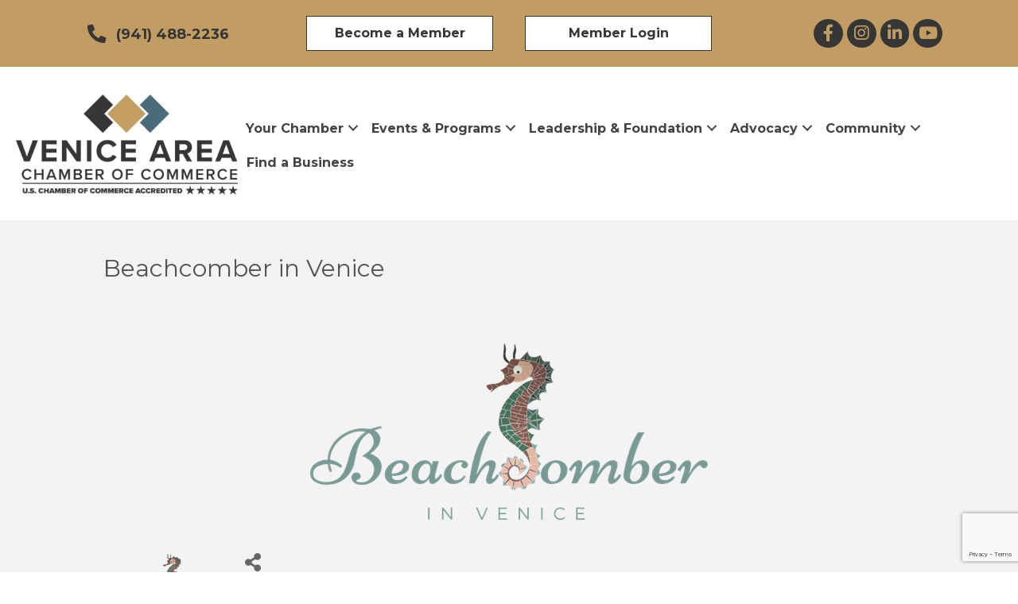

--- FILE ---
content_type: text/html; charset=utf-8
request_url: https://www.google.com/recaptcha/enterprise/anchor?ar=1&k=6LfI_T8rAAAAAMkWHrLP_GfSf3tLy9tKa839wcWa&co=aHR0cHM6Ly9idXNpbmVzcy52ZW5pY2VjaGFtYmVyLmNvbTo0NDM.&hl=en&v=9TiwnJFHeuIw_s0wSd3fiKfN&size=invisible&anchor-ms=20000&execute-ms=30000&cb=ubb00pizmuqm
body_size: 48363
content:
<!DOCTYPE HTML><html dir="ltr" lang="en"><head><meta http-equiv="Content-Type" content="text/html; charset=UTF-8">
<meta http-equiv="X-UA-Compatible" content="IE=edge">
<title>reCAPTCHA</title>
<style type="text/css">
/* cyrillic-ext */
@font-face {
  font-family: 'Roboto';
  font-style: normal;
  font-weight: 400;
  font-stretch: 100%;
  src: url(//fonts.gstatic.com/s/roboto/v48/KFO7CnqEu92Fr1ME7kSn66aGLdTylUAMa3GUBHMdazTgWw.woff2) format('woff2');
  unicode-range: U+0460-052F, U+1C80-1C8A, U+20B4, U+2DE0-2DFF, U+A640-A69F, U+FE2E-FE2F;
}
/* cyrillic */
@font-face {
  font-family: 'Roboto';
  font-style: normal;
  font-weight: 400;
  font-stretch: 100%;
  src: url(//fonts.gstatic.com/s/roboto/v48/KFO7CnqEu92Fr1ME7kSn66aGLdTylUAMa3iUBHMdazTgWw.woff2) format('woff2');
  unicode-range: U+0301, U+0400-045F, U+0490-0491, U+04B0-04B1, U+2116;
}
/* greek-ext */
@font-face {
  font-family: 'Roboto';
  font-style: normal;
  font-weight: 400;
  font-stretch: 100%;
  src: url(//fonts.gstatic.com/s/roboto/v48/KFO7CnqEu92Fr1ME7kSn66aGLdTylUAMa3CUBHMdazTgWw.woff2) format('woff2');
  unicode-range: U+1F00-1FFF;
}
/* greek */
@font-face {
  font-family: 'Roboto';
  font-style: normal;
  font-weight: 400;
  font-stretch: 100%;
  src: url(//fonts.gstatic.com/s/roboto/v48/KFO7CnqEu92Fr1ME7kSn66aGLdTylUAMa3-UBHMdazTgWw.woff2) format('woff2');
  unicode-range: U+0370-0377, U+037A-037F, U+0384-038A, U+038C, U+038E-03A1, U+03A3-03FF;
}
/* math */
@font-face {
  font-family: 'Roboto';
  font-style: normal;
  font-weight: 400;
  font-stretch: 100%;
  src: url(//fonts.gstatic.com/s/roboto/v48/KFO7CnqEu92Fr1ME7kSn66aGLdTylUAMawCUBHMdazTgWw.woff2) format('woff2');
  unicode-range: U+0302-0303, U+0305, U+0307-0308, U+0310, U+0312, U+0315, U+031A, U+0326-0327, U+032C, U+032F-0330, U+0332-0333, U+0338, U+033A, U+0346, U+034D, U+0391-03A1, U+03A3-03A9, U+03B1-03C9, U+03D1, U+03D5-03D6, U+03F0-03F1, U+03F4-03F5, U+2016-2017, U+2034-2038, U+203C, U+2040, U+2043, U+2047, U+2050, U+2057, U+205F, U+2070-2071, U+2074-208E, U+2090-209C, U+20D0-20DC, U+20E1, U+20E5-20EF, U+2100-2112, U+2114-2115, U+2117-2121, U+2123-214F, U+2190, U+2192, U+2194-21AE, U+21B0-21E5, U+21F1-21F2, U+21F4-2211, U+2213-2214, U+2216-22FF, U+2308-230B, U+2310, U+2319, U+231C-2321, U+2336-237A, U+237C, U+2395, U+239B-23B7, U+23D0, U+23DC-23E1, U+2474-2475, U+25AF, U+25B3, U+25B7, U+25BD, U+25C1, U+25CA, U+25CC, U+25FB, U+266D-266F, U+27C0-27FF, U+2900-2AFF, U+2B0E-2B11, U+2B30-2B4C, U+2BFE, U+3030, U+FF5B, U+FF5D, U+1D400-1D7FF, U+1EE00-1EEFF;
}
/* symbols */
@font-face {
  font-family: 'Roboto';
  font-style: normal;
  font-weight: 400;
  font-stretch: 100%;
  src: url(//fonts.gstatic.com/s/roboto/v48/KFO7CnqEu92Fr1ME7kSn66aGLdTylUAMaxKUBHMdazTgWw.woff2) format('woff2');
  unicode-range: U+0001-000C, U+000E-001F, U+007F-009F, U+20DD-20E0, U+20E2-20E4, U+2150-218F, U+2190, U+2192, U+2194-2199, U+21AF, U+21E6-21F0, U+21F3, U+2218-2219, U+2299, U+22C4-22C6, U+2300-243F, U+2440-244A, U+2460-24FF, U+25A0-27BF, U+2800-28FF, U+2921-2922, U+2981, U+29BF, U+29EB, U+2B00-2BFF, U+4DC0-4DFF, U+FFF9-FFFB, U+10140-1018E, U+10190-1019C, U+101A0, U+101D0-101FD, U+102E0-102FB, U+10E60-10E7E, U+1D2C0-1D2D3, U+1D2E0-1D37F, U+1F000-1F0FF, U+1F100-1F1AD, U+1F1E6-1F1FF, U+1F30D-1F30F, U+1F315, U+1F31C, U+1F31E, U+1F320-1F32C, U+1F336, U+1F378, U+1F37D, U+1F382, U+1F393-1F39F, U+1F3A7-1F3A8, U+1F3AC-1F3AF, U+1F3C2, U+1F3C4-1F3C6, U+1F3CA-1F3CE, U+1F3D4-1F3E0, U+1F3ED, U+1F3F1-1F3F3, U+1F3F5-1F3F7, U+1F408, U+1F415, U+1F41F, U+1F426, U+1F43F, U+1F441-1F442, U+1F444, U+1F446-1F449, U+1F44C-1F44E, U+1F453, U+1F46A, U+1F47D, U+1F4A3, U+1F4B0, U+1F4B3, U+1F4B9, U+1F4BB, U+1F4BF, U+1F4C8-1F4CB, U+1F4D6, U+1F4DA, U+1F4DF, U+1F4E3-1F4E6, U+1F4EA-1F4ED, U+1F4F7, U+1F4F9-1F4FB, U+1F4FD-1F4FE, U+1F503, U+1F507-1F50B, U+1F50D, U+1F512-1F513, U+1F53E-1F54A, U+1F54F-1F5FA, U+1F610, U+1F650-1F67F, U+1F687, U+1F68D, U+1F691, U+1F694, U+1F698, U+1F6AD, U+1F6B2, U+1F6B9-1F6BA, U+1F6BC, U+1F6C6-1F6CF, U+1F6D3-1F6D7, U+1F6E0-1F6EA, U+1F6F0-1F6F3, U+1F6F7-1F6FC, U+1F700-1F7FF, U+1F800-1F80B, U+1F810-1F847, U+1F850-1F859, U+1F860-1F887, U+1F890-1F8AD, U+1F8B0-1F8BB, U+1F8C0-1F8C1, U+1F900-1F90B, U+1F93B, U+1F946, U+1F984, U+1F996, U+1F9E9, U+1FA00-1FA6F, U+1FA70-1FA7C, U+1FA80-1FA89, U+1FA8F-1FAC6, U+1FACE-1FADC, U+1FADF-1FAE9, U+1FAF0-1FAF8, U+1FB00-1FBFF;
}
/* vietnamese */
@font-face {
  font-family: 'Roboto';
  font-style: normal;
  font-weight: 400;
  font-stretch: 100%;
  src: url(//fonts.gstatic.com/s/roboto/v48/KFO7CnqEu92Fr1ME7kSn66aGLdTylUAMa3OUBHMdazTgWw.woff2) format('woff2');
  unicode-range: U+0102-0103, U+0110-0111, U+0128-0129, U+0168-0169, U+01A0-01A1, U+01AF-01B0, U+0300-0301, U+0303-0304, U+0308-0309, U+0323, U+0329, U+1EA0-1EF9, U+20AB;
}
/* latin-ext */
@font-face {
  font-family: 'Roboto';
  font-style: normal;
  font-weight: 400;
  font-stretch: 100%;
  src: url(//fonts.gstatic.com/s/roboto/v48/KFO7CnqEu92Fr1ME7kSn66aGLdTylUAMa3KUBHMdazTgWw.woff2) format('woff2');
  unicode-range: U+0100-02BA, U+02BD-02C5, U+02C7-02CC, U+02CE-02D7, U+02DD-02FF, U+0304, U+0308, U+0329, U+1D00-1DBF, U+1E00-1E9F, U+1EF2-1EFF, U+2020, U+20A0-20AB, U+20AD-20C0, U+2113, U+2C60-2C7F, U+A720-A7FF;
}
/* latin */
@font-face {
  font-family: 'Roboto';
  font-style: normal;
  font-weight: 400;
  font-stretch: 100%;
  src: url(//fonts.gstatic.com/s/roboto/v48/KFO7CnqEu92Fr1ME7kSn66aGLdTylUAMa3yUBHMdazQ.woff2) format('woff2');
  unicode-range: U+0000-00FF, U+0131, U+0152-0153, U+02BB-02BC, U+02C6, U+02DA, U+02DC, U+0304, U+0308, U+0329, U+2000-206F, U+20AC, U+2122, U+2191, U+2193, U+2212, U+2215, U+FEFF, U+FFFD;
}
/* cyrillic-ext */
@font-face {
  font-family: 'Roboto';
  font-style: normal;
  font-weight: 500;
  font-stretch: 100%;
  src: url(//fonts.gstatic.com/s/roboto/v48/KFO7CnqEu92Fr1ME7kSn66aGLdTylUAMa3GUBHMdazTgWw.woff2) format('woff2');
  unicode-range: U+0460-052F, U+1C80-1C8A, U+20B4, U+2DE0-2DFF, U+A640-A69F, U+FE2E-FE2F;
}
/* cyrillic */
@font-face {
  font-family: 'Roboto';
  font-style: normal;
  font-weight: 500;
  font-stretch: 100%;
  src: url(//fonts.gstatic.com/s/roboto/v48/KFO7CnqEu92Fr1ME7kSn66aGLdTylUAMa3iUBHMdazTgWw.woff2) format('woff2');
  unicode-range: U+0301, U+0400-045F, U+0490-0491, U+04B0-04B1, U+2116;
}
/* greek-ext */
@font-face {
  font-family: 'Roboto';
  font-style: normal;
  font-weight: 500;
  font-stretch: 100%;
  src: url(//fonts.gstatic.com/s/roboto/v48/KFO7CnqEu92Fr1ME7kSn66aGLdTylUAMa3CUBHMdazTgWw.woff2) format('woff2');
  unicode-range: U+1F00-1FFF;
}
/* greek */
@font-face {
  font-family: 'Roboto';
  font-style: normal;
  font-weight: 500;
  font-stretch: 100%;
  src: url(//fonts.gstatic.com/s/roboto/v48/KFO7CnqEu92Fr1ME7kSn66aGLdTylUAMa3-UBHMdazTgWw.woff2) format('woff2');
  unicode-range: U+0370-0377, U+037A-037F, U+0384-038A, U+038C, U+038E-03A1, U+03A3-03FF;
}
/* math */
@font-face {
  font-family: 'Roboto';
  font-style: normal;
  font-weight: 500;
  font-stretch: 100%;
  src: url(//fonts.gstatic.com/s/roboto/v48/KFO7CnqEu92Fr1ME7kSn66aGLdTylUAMawCUBHMdazTgWw.woff2) format('woff2');
  unicode-range: U+0302-0303, U+0305, U+0307-0308, U+0310, U+0312, U+0315, U+031A, U+0326-0327, U+032C, U+032F-0330, U+0332-0333, U+0338, U+033A, U+0346, U+034D, U+0391-03A1, U+03A3-03A9, U+03B1-03C9, U+03D1, U+03D5-03D6, U+03F0-03F1, U+03F4-03F5, U+2016-2017, U+2034-2038, U+203C, U+2040, U+2043, U+2047, U+2050, U+2057, U+205F, U+2070-2071, U+2074-208E, U+2090-209C, U+20D0-20DC, U+20E1, U+20E5-20EF, U+2100-2112, U+2114-2115, U+2117-2121, U+2123-214F, U+2190, U+2192, U+2194-21AE, U+21B0-21E5, U+21F1-21F2, U+21F4-2211, U+2213-2214, U+2216-22FF, U+2308-230B, U+2310, U+2319, U+231C-2321, U+2336-237A, U+237C, U+2395, U+239B-23B7, U+23D0, U+23DC-23E1, U+2474-2475, U+25AF, U+25B3, U+25B7, U+25BD, U+25C1, U+25CA, U+25CC, U+25FB, U+266D-266F, U+27C0-27FF, U+2900-2AFF, U+2B0E-2B11, U+2B30-2B4C, U+2BFE, U+3030, U+FF5B, U+FF5D, U+1D400-1D7FF, U+1EE00-1EEFF;
}
/* symbols */
@font-face {
  font-family: 'Roboto';
  font-style: normal;
  font-weight: 500;
  font-stretch: 100%;
  src: url(//fonts.gstatic.com/s/roboto/v48/KFO7CnqEu92Fr1ME7kSn66aGLdTylUAMaxKUBHMdazTgWw.woff2) format('woff2');
  unicode-range: U+0001-000C, U+000E-001F, U+007F-009F, U+20DD-20E0, U+20E2-20E4, U+2150-218F, U+2190, U+2192, U+2194-2199, U+21AF, U+21E6-21F0, U+21F3, U+2218-2219, U+2299, U+22C4-22C6, U+2300-243F, U+2440-244A, U+2460-24FF, U+25A0-27BF, U+2800-28FF, U+2921-2922, U+2981, U+29BF, U+29EB, U+2B00-2BFF, U+4DC0-4DFF, U+FFF9-FFFB, U+10140-1018E, U+10190-1019C, U+101A0, U+101D0-101FD, U+102E0-102FB, U+10E60-10E7E, U+1D2C0-1D2D3, U+1D2E0-1D37F, U+1F000-1F0FF, U+1F100-1F1AD, U+1F1E6-1F1FF, U+1F30D-1F30F, U+1F315, U+1F31C, U+1F31E, U+1F320-1F32C, U+1F336, U+1F378, U+1F37D, U+1F382, U+1F393-1F39F, U+1F3A7-1F3A8, U+1F3AC-1F3AF, U+1F3C2, U+1F3C4-1F3C6, U+1F3CA-1F3CE, U+1F3D4-1F3E0, U+1F3ED, U+1F3F1-1F3F3, U+1F3F5-1F3F7, U+1F408, U+1F415, U+1F41F, U+1F426, U+1F43F, U+1F441-1F442, U+1F444, U+1F446-1F449, U+1F44C-1F44E, U+1F453, U+1F46A, U+1F47D, U+1F4A3, U+1F4B0, U+1F4B3, U+1F4B9, U+1F4BB, U+1F4BF, U+1F4C8-1F4CB, U+1F4D6, U+1F4DA, U+1F4DF, U+1F4E3-1F4E6, U+1F4EA-1F4ED, U+1F4F7, U+1F4F9-1F4FB, U+1F4FD-1F4FE, U+1F503, U+1F507-1F50B, U+1F50D, U+1F512-1F513, U+1F53E-1F54A, U+1F54F-1F5FA, U+1F610, U+1F650-1F67F, U+1F687, U+1F68D, U+1F691, U+1F694, U+1F698, U+1F6AD, U+1F6B2, U+1F6B9-1F6BA, U+1F6BC, U+1F6C6-1F6CF, U+1F6D3-1F6D7, U+1F6E0-1F6EA, U+1F6F0-1F6F3, U+1F6F7-1F6FC, U+1F700-1F7FF, U+1F800-1F80B, U+1F810-1F847, U+1F850-1F859, U+1F860-1F887, U+1F890-1F8AD, U+1F8B0-1F8BB, U+1F8C0-1F8C1, U+1F900-1F90B, U+1F93B, U+1F946, U+1F984, U+1F996, U+1F9E9, U+1FA00-1FA6F, U+1FA70-1FA7C, U+1FA80-1FA89, U+1FA8F-1FAC6, U+1FACE-1FADC, U+1FADF-1FAE9, U+1FAF0-1FAF8, U+1FB00-1FBFF;
}
/* vietnamese */
@font-face {
  font-family: 'Roboto';
  font-style: normal;
  font-weight: 500;
  font-stretch: 100%;
  src: url(//fonts.gstatic.com/s/roboto/v48/KFO7CnqEu92Fr1ME7kSn66aGLdTylUAMa3OUBHMdazTgWw.woff2) format('woff2');
  unicode-range: U+0102-0103, U+0110-0111, U+0128-0129, U+0168-0169, U+01A0-01A1, U+01AF-01B0, U+0300-0301, U+0303-0304, U+0308-0309, U+0323, U+0329, U+1EA0-1EF9, U+20AB;
}
/* latin-ext */
@font-face {
  font-family: 'Roboto';
  font-style: normal;
  font-weight: 500;
  font-stretch: 100%;
  src: url(//fonts.gstatic.com/s/roboto/v48/KFO7CnqEu92Fr1ME7kSn66aGLdTylUAMa3KUBHMdazTgWw.woff2) format('woff2');
  unicode-range: U+0100-02BA, U+02BD-02C5, U+02C7-02CC, U+02CE-02D7, U+02DD-02FF, U+0304, U+0308, U+0329, U+1D00-1DBF, U+1E00-1E9F, U+1EF2-1EFF, U+2020, U+20A0-20AB, U+20AD-20C0, U+2113, U+2C60-2C7F, U+A720-A7FF;
}
/* latin */
@font-face {
  font-family: 'Roboto';
  font-style: normal;
  font-weight: 500;
  font-stretch: 100%;
  src: url(//fonts.gstatic.com/s/roboto/v48/KFO7CnqEu92Fr1ME7kSn66aGLdTylUAMa3yUBHMdazQ.woff2) format('woff2');
  unicode-range: U+0000-00FF, U+0131, U+0152-0153, U+02BB-02BC, U+02C6, U+02DA, U+02DC, U+0304, U+0308, U+0329, U+2000-206F, U+20AC, U+2122, U+2191, U+2193, U+2212, U+2215, U+FEFF, U+FFFD;
}
/* cyrillic-ext */
@font-face {
  font-family: 'Roboto';
  font-style: normal;
  font-weight: 900;
  font-stretch: 100%;
  src: url(//fonts.gstatic.com/s/roboto/v48/KFO7CnqEu92Fr1ME7kSn66aGLdTylUAMa3GUBHMdazTgWw.woff2) format('woff2');
  unicode-range: U+0460-052F, U+1C80-1C8A, U+20B4, U+2DE0-2DFF, U+A640-A69F, U+FE2E-FE2F;
}
/* cyrillic */
@font-face {
  font-family: 'Roboto';
  font-style: normal;
  font-weight: 900;
  font-stretch: 100%;
  src: url(//fonts.gstatic.com/s/roboto/v48/KFO7CnqEu92Fr1ME7kSn66aGLdTylUAMa3iUBHMdazTgWw.woff2) format('woff2');
  unicode-range: U+0301, U+0400-045F, U+0490-0491, U+04B0-04B1, U+2116;
}
/* greek-ext */
@font-face {
  font-family: 'Roboto';
  font-style: normal;
  font-weight: 900;
  font-stretch: 100%;
  src: url(//fonts.gstatic.com/s/roboto/v48/KFO7CnqEu92Fr1ME7kSn66aGLdTylUAMa3CUBHMdazTgWw.woff2) format('woff2');
  unicode-range: U+1F00-1FFF;
}
/* greek */
@font-face {
  font-family: 'Roboto';
  font-style: normal;
  font-weight: 900;
  font-stretch: 100%;
  src: url(//fonts.gstatic.com/s/roboto/v48/KFO7CnqEu92Fr1ME7kSn66aGLdTylUAMa3-UBHMdazTgWw.woff2) format('woff2');
  unicode-range: U+0370-0377, U+037A-037F, U+0384-038A, U+038C, U+038E-03A1, U+03A3-03FF;
}
/* math */
@font-face {
  font-family: 'Roboto';
  font-style: normal;
  font-weight: 900;
  font-stretch: 100%;
  src: url(//fonts.gstatic.com/s/roboto/v48/KFO7CnqEu92Fr1ME7kSn66aGLdTylUAMawCUBHMdazTgWw.woff2) format('woff2');
  unicode-range: U+0302-0303, U+0305, U+0307-0308, U+0310, U+0312, U+0315, U+031A, U+0326-0327, U+032C, U+032F-0330, U+0332-0333, U+0338, U+033A, U+0346, U+034D, U+0391-03A1, U+03A3-03A9, U+03B1-03C9, U+03D1, U+03D5-03D6, U+03F0-03F1, U+03F4-03F5, U+2016-2017, U+2034-2038, U+203C, U+2040, U+2043, U+2047, U+2050, U+2057, U+205F, U+2070-2071, U+2074-208E, U+2090-209C, U+20D0-20DC, U+20E1, U+20E5-20EF, U+2100-2112, U+2114-2115, U+2117-2121, U+2123-214F, U+2190, U+2192, U+2194-21AE, U+21B0-21E5, U+21F1-21F2, U+21F4-2211, U+2213-2214, U+2216-22FF, U+2308-230B, U+2310, U+2319, U+231C-2321, U+2336-237A, U+237C, U+2395, U+239B-23B7, U+23D0, U+23DC-23E1, U+2474-2475, U+25AF, U+25B3, U+25B7, U+25BD, U+25C1, U+25CA, U+25CC, U+25FB, U+266D-266F, U+27C0-27FF, U+2900-2AFF, U+2B0E-2B11, U+2B30-2B4C, U+2BFE, U+3030, U+FF5B, U+FF5D, U+1D400-1D7FF, U+1EE00-1EEFF;
}
/* symbols */
@font-face {
  font-family: 'Roboto';
  font-style: normal;
  font-weight: 900;
  font-stretch: 100%;
  src: url(//fonts.gstatic.com/s/roboto/v48/KFO7CnqEu92Fr1ME7kSn66aGLdTylUAMaxKUBHMdazTgWw.woff2) format('woff2');
  unicode-range: U+0001-000C, U+000E-001F, U+007F-009F, U+20DD-20E0, U+20E2-20E4, U+2150-218F, U+2190, U+2192, U+2194-2199, U+21AF, U+21E6-21F0, U+21F3, U+2218-2219, U+2299, U+22C4-22C6, U+2300-243F, U+2440-244A, U+2460-24FF, U+25A0-27BF, U+2800-28FF, U+2921-2922, U+2981, U+29BF, U+29EB, U+2B00-2BFF, U+4DC0-4DFF, U+FFF9-FFFB, U+10140-1018E, U+10190-1019C, U+101A0, U+101D0-101FD, U+102E0-102FB, U+10E60-10E7E, U+1D2C0-1D2D3, U+1D2E0-1D37F, U+1F000-1F0FF, U+1F100-1F1AD, U+1F1E6-1F1FF, U+1F30D-1F30F, U+1F315, U+1F31C, U+1F31E, U+1F320-1F32C, U+1F336, U+1F378, U+1F37D, U+1F382, U+1F393-1F39F, U+1F3A7-1F3A8, U+1F3AC-1F3AF, U+1F3C2, U+1F3C4-1F3C6, U+1F3CA-1F3CE, U+1F3D4-1F3E0, U+1F3ED, U+1F3F1-1F3F3, U+1F3F5-1F3F7, U+1F408, U+1F415, U+1F41F, U+1F426, U+1F43F, U+1F441-1F442, U+1F444, U+1F446-1F449, U+1F44C-1F44E, U+1F453, U+1F46A, U+1F47D, U+1F4A3, U+1F4B0, U+1F4B3, U+1F4B9, U+1F4BB, U+1F4BF, U+1F4C8-1F4CB, U+1F4D6, U+1F4DA, U+1F4DF, U+1F4E3-1F4E6, U+1F4EA-1F4ED, U+1F4F7, U+1F4F9-1F4FB, U+1F4FD-1F4FE, U+1F503, U+1F507-1F50B, U+1F50D, U+1F512-1F513, U+1F53E-1F54A, U+1F54F-1F5FA, U+1F610, U+1F650-1F67F, U+1F687, U+1F68D, U+1F691, U+1F694, U+1F698, U+1F6AD, U+1F6B2, U+1F6B9-1F6BA, U+1F6BC, U+1F6C6-1F6CF, U+1F6D3-1F6D7, U+1F6E0-1F6EA, U+1F6F0-1F6F3, U+1F6F7-1F6FC, U+1F700-1F7FF, U+1F800-1F80B, U+1F810-1F847, U+1F850-1F859, U+1F860-1F887, U+1F890-1F8AD, U+1F8B0-1F8BB, U+1F8C0-1F8C1, U+1F900-1F90B, U+1F93B, U+1F946, U+1F984, U+1F996, U+1F9E9, U+1FA00-1FA6F, U+1FA70-1FA7C, U+1FA80-1FA89, U+1FA8F-1FAC6, U+1FACE-1FADC, U+1FADF-1FAE9, U+1FAF0-1FAF8, U+1FB00-1FBFF;
}
/* vietnamese */
@font-face {
  font-family: 'Roboto';
  font-style: normal;
  font-weight: 900;
  font-stretch: 100%;
  src: url(//fonts.gstatic.com/s/roboto/v48/KFO7CnqEu92Fr1ME7kSn66aGLdTylUAMa3OUBHMdazTgWw.woff2) format('woff2');
  unicode-range: U+0102-0103, U+0110-0111, U+0128-0129, U+0168-0169, U+01A0-01A1, U+01AF-01B0, U+0300-0301, U+0303-0304, U+0308-0309, U+0323, U+0329, U+1EA0-1EF9, U+20AB;
}
/* latin-ext */
@font-face {
  font-family: 'Roboto';
  font-style: normal;
  font-weight: 900;
  font-stretch: 100%;
  src: url(//fonts.gstatic.com/s/roboto/v48/KFO7CnqEu92Fr1ME7kSn66aGLdTylUAMa3KUBHMdazTgWw.woff2) format('woff2');
  unicode-range: U+0100-02BA, U+02BD-02C5, U+02C7-02CC, U+02CE-02D7, U+02DD-02FF, U+0304, U+0308, U+0329, U+1D00-1DBF, U+1E00-1E9F, U+1EF2-1EFF, U+2020, U+20A0-20AB, U+20AD-20C0, U+2113, U+2C60-2C7F, U+A720-A7FF;
}
/* latin */
@font-face {
  font-family: 'Roboto';
  font-style: normal;
  font-weight: 900;
  font-stretch: 100%;
  src: url(//fonts.gstatic.com/s/roboto/v48/KFO7CnqEu92Fr1ME7kSn66aGLdTylUAMa3yUBHMdazQ.woff2) format('woff2');
  unicode-range: U+0000-00FF, U+0131, U+0152-0153, U+02BB-02BC, U+02C6, U+02DA, U+02DC, U+0304, U+0308, U+0329, U+2000-206F, U+20AC, U+2122, U+2191, U+2193, U+2212, U+2215, U+FEFF, U+FFFD;
}

</style>
<link rel="stylesheet" type="text/css" href="https://www.gstatic.com/recaptcha/releases/9TiwnJFHeuIw_s0wSd3fiKfN/styles__ltr.css">
<script nonce="7m0kTqYOoRX_hWZgLPUiwA" type="text/javascript">window['__recaptcha_api'] = 'https://www.google.com/recaptcha/enterprise/';</script>
<script type="text/javascript" src="https://www.gstatic.com/recaptcha/releases/9TiwnJFHeuIw_s0wSd3fiKfN/recaptcha__en.js" nonce="7m0kTqYOoRX_hWZgLPUiwA">
      
    </script></head>
<body><div id="rc-anchor-alert" class="rc-anchor-alert"></div>
<input type="hidden" id="recaptcha-token" value="[base64]">
<script type="text/javascript" nonce="7m0kTqYOoRX_hWZgLPUiwA">
      recaptcha.anchor.Main.init("[\x22ainput\x22,[\x22bgdata\x22,\x22\x22,\[base64]/[base64]/UltIKytdPWE6KGE8MjA0OD9SW0grK109YT4+NnwxOTI6KChhJjY0NTEyKT09NTUyOTYmJnErMTxoLmxlbmd0aCYmKGguY2hhckNvZGVBdChxKzEpJjY0NTEyKT09NTYzMjA/[base64]/MjU1OlI/[base64]/[base64]/[base64]/[base64]/[base64]/[base64]/[base64]/[base64]/[base64]/[base64]\x22,\[base64]\\u003d\\u003d\x22,\[base64]/CqcKtBMOkBmIGPcOMwr4XwqDClMKMUsOHwonDtljDpsKSTMK8QcKew4tvw5XDrwxkw4LDtMOmw4nDgnnCksO5ZsKSEHFEAwkLdy5Jw5V4QMKdPsOmw7TCpsOfw6PDgBfDsMK+KlDCvlLCg8OCwoBkLykEwq1Dw55cw53CtcOtw57Dq8KvR8OWA0AKw6wAwrB/woAdw7rDgcOFfR/CpsKTbkTCnyjDoyfDpcOBwrLCj8OBT8KibsOIw5s5PcOaP8KQw64tYHbDpnTDgcOzw5vDrkYSHcKpw5gWb1MNTwcVw6/Cu2/CnnwgClrDt1LCscK+w5XDlcOyw4zCr2hJwq/DlFHDjcO2w4DDrnB9w6tIHcOWw5bCh2MqwoHDpMKhw7BtwpfDn1zDqF3Du0XChMOPwqXDtDrDhMK7VcOOSBTDlMO6TcKJFn9YVcKCYcOFw5/[base64]/[base64]/DqsOnGcKyHcKXw5bCqx/[base64]/Cv1rDgiMswofDrMKywqjDqnhMaMOWw7oKLAIww5hhw5gTKsO2w5ECwqEuClVRwp53VMKAw4HDh8OSw7QyIsO/w53Dt8OzwqcIAD3Cg8KLbMK6VSnDoictwoHDjRPChRRSw4/Cg8KyGcKMVD7CoMKyw5ZYFcO9w5nDvRh1woIyBcOldMOgw4XDncO9GMKhwo9bGcO2JcKXJVpEwr7DlRXDgBHDmA7CqFDCnBtlUEQkBkwqwr3DqMO/wptFeMKGeMKFw5TDl1jCrsKJwqEqF8OgZRVEw7EVw7AwZMOZDBUSw5V3LMK9QcOSaQTCgD1yC8KzBV7Dmg8VD8OGYsO3wo5gFMOiesOdYsOcwocZSxEMRCXCsUbCrArCt3FJCEbDu8KCwqnDpMO+EE/[base64]/R8ObdMO4w4HDosKBZ8K/TMKOwovDhRjDhGjCtQh/SDHDq8Oxw6/DlxLCksOEwpZAw4nDiE8mw7TDthF7WMKIeVrDkX3Dn3LDtgLDiMO5wrMhHsKJb8OFO8KTEcO9w5jCpMK1w5psw4Zbw6tCaE/DrUDDusKlTsOyw4kuw7rDj23DocOtKlQdO8OhHsK0CEzCoMOtJBI5GMODwphoFEPDqkdpwqw+TcKcEVgNw7nDsX/DhsOfwp1ALMO7woDCukwmw4Z5e8O5MTzCkHfDi3czRz7DqMOQw4XDmhYSRUo0B8KlwpEHwp9Aw7XDgHsVDCXCtDPDncK8YSrDk8ODwrYOw5YnwrUcwqxqZcKxT0dcdMOPworCvUYNw4nDlsOEwodMYsKRC8Opw4ojwrLCpjPCs8KUwozCucKPwplTw4/DicKUSyF8w7rCrcK+w7Idf8OcbSc1w7kLR0LDtcOhw792Z8OiWQdfw5XCsltaUlU+GMOZwrLDh0tgw4gLRcKfC8OXwrDCnmHCoiDCvsOhfMOWYhzCkcKPwpnCkmIdwop+w4sRBMK5wrMGeC/Cj1YSXBVcbsKuwp/[base64]/[base64]/Mg/CmsKhc8OMGsKsa0s+QzfCtcOsWcKew5gAw47CvDgkwqkYw7jCm8OHa2BtaTEfw6fDsgTCmmDCu1DDnsOwAMKjw4vDphPCjcK7ThbCiio0w75jd8KfwrPDmsO3NMOZwqfCrsKyPXzCnEnClQnDqmnDoVomw44NHcOea8Kpw4w8UcK0wq/CgcKOw7EJE3DDgcOcMGBsBcO8PMOrdh/Cp2bDlcORw6wvahzCllY9wrgSOcO+VUZ2wqLCj8OgKsKrwrLCiDVcBcKCTWtfU8KXXjLDrsKTalLDusKrwrZrRMKww4LDmMKqH1cLUznDvHETVMKRYhLCosOPw7nCrsOzD8Kmw6VvdsKZfsKxVEo+MC3DqlZBw6Fxwp/[base64]/DjTgLwrxCwpJhMcOOwpDDpcOKw6wlw5wvQj82SEPCl8K2IhDDmcOobsKETxnCjcKUw4bDncO/GcOtwr8oYQlMwqvDiMKGfV3CvMO2w7TCvsO0woQ2K8KUQGYzJF5WAMOdeMK9b8OJRBrCqQjDqsOMw4JaAwXDp8OEw5vDlRNzdcO7wpV+w6xjw7M+wqPDlWhVWjPDulTDq8O3QcOmwrRlworDucKowq/[base64]/CqcKdw5/DoFrCl2fCtsKQwoBdw48cw7VLwrddw4DDvBw6HsONMsOvw7rCpH9yw6pdwowkKMK4wpXCkSrCgMKwGsO8XsKLwprDjU/DpQlfwovCt8Oaw5sdwol/[base64]/wog5wp5kwpctw6vCl8KGwq3CuFXCnUBGwq91ScO1e2rDvcOQAMOSCxTDrCgYwqLCs0rDmsO7w5rCsAByGDLCl8KSw6xVVcKYwo9KwqfDszvDuw4Rw6Ydw7kFwoDDpXVZwrcTaMK9UwsZCXrDucK4fz3Cj8KiwptXw5Quw5bCt8Oyw5ANX8Otw7wcQT/DsMKyw4gPwpAoVMOOwpJ9HMKiwprCslXDjWnCjsKfwoxGSlYqw6ZzYsK5amYvwrQ4K8KFw5TCjGNvM8KvScKWZsK8GMOePizClHTDu8KuPsKJAkVOw7QgImfDgcK0wrMWcMKoPMKvw77DlS/[base64]/woodw6/DokAnwroETgRIU1LCuWhbwpbDg8KqacKAG8OGUyXCmMKiw7XDgMKpw7ZOwqRCOwTCmGrDkQ9ZwqjDjmkEOHPDm3FIfTlpw6zDvcK/[base64]/JwZzDiUSwp9rw41ow5giNMKiLMOMalnCpix2MW7Ck8OywoXCgsOZwrYnRsKvOh/CgnHDuRNKwq5XT8KtYSxvwqgwwp7DtcOfwph/X3QRw6McaHjDtsKQVzY5enR8TUlBcD5sw6JUwqPChDMew78mw6ocwpEgw7k0w78jwq0ew4DDsU7CtSVXw7DDtUJILQUaRXIAwpphbhgmfVLCqcOfw4/DkzvDpULDkirCoiRqFVksYMOswpzCszVGdMKKw6RAwqHDp8OVwqhAwr1nFMORRsOqIijCt8Krw4p1KcOUw41lwoTCsDPDrsO0Eh3Ct1B3eATCvcO/bcK1w4QIw7XDj8Oaw63ChsKOBsOhwrRUw6rDvhXCssOJwqvDuMKSwqwpwoB+Ym9pwpElDsOKFMOlwrkZw43CoMKQw4BmHSnCo8OYw5bCpiLDhcK+PsOrw6vCkMO7w7TDmMO0w7vDrhlGeU8vEcOpTibDvnDCrVgIRGg+SMO/[base64]/Dq8OmZMKcL8KaGMOiV8O9AcK5wo7DlsO2ZMOJPE9Nwr7CgMKHNMKVG8OTSDfDjxXCn8Osw4nDl8K2BnFnw5bDvcKCwqxXw7jDmsOCwpLDqMOEJAzDthLCiG7Dt0PCtcKvMG/CjS8nQ8O8w6ZMPcOvaMOWw7k6w7TDr3PDlQY5w4TCncO4w7cIVMKUIyw4B8KSHBjCkA/[base64]/[base64]/woNnIcKUw6jDssKaL8KHw7HCvMK7wojDqEoobMKFwphEwqdtPcKhwqfCksK1MTDCv8OCVinCiMKnXxXCv8KFw7bCn3rCp0bCpsKWwp0Zw5HCmcOlAV/DvQzDtUTDusO/[base64]/MHrDnE/CncKvw61Pw4ZsO8Kaw5nDmHHDmcOiwplFw7XDtMOnwqrCvD/DssKnw5FLVMKuTnLCrcKNw6VgaEVZw4YcCcOfwo7CuWDDicOIw4XCtjTClcO0bHDDqn7CvDzCiA9wGMK0e8K9SsOVV8KVw75BTMOyZQt7wph4IsKcworDpBBfFF9GKnwewpHCpcOuw78xeMOvLREVext/fcK7en50ExVoIzFXwqwQTcOkw6gtwoTCpsOSwqZfQCNFZcOQw4d8wr/[base64]/Cj0AHK8KTdX7DukzDkMKDw5TCtVtuesKXMcK6JAXDpcOALjzCncOtQEnCqsKvQHvDpsK7OkHCghjDmhjCjUXDi3vDhiYvwpzCkMK8VMO7w5wGwpMnwrrCh8KIP1d8Aw5hwrLDpMKBw64CwqTCpUzCsRlvKBvCmcK7dA/DpcOXLBnDsMK9Z2rDkRLDksOiCy3CuyzDhsKewrtbXMORX1Frwr1jwpDCh8K9w65jHB4Yw5zDvcOEDcOVwprDscOYw5lmwr43CgJLCF3DgsK+bT/CnMO4w4zCjjnCug/CrMOxJcKvw40Fwq3CpXkoHQovwq/CplLDuMO3w7vCgGtRwq85w7IZTsOwworCr8OEN8Oiw45cw5NZwoMWV2QnFDPCig3DhFTDkMOoPMK8BzIpw49oM8OmYi1Aw4TDhcKVGzHCrcKqRGVjdMOBZsKHPBTCs3wow4VjFFnDiEAgIW/DpMKYMMOBw6TDvk8rwp8gw4MVwqPDgRwZwojDksOuw6I7wqLDt8KGw5czc8OYworDki8CbsKWacO4Hy86w5B/VxTDtcK2bMKRw5YJRcK0RnXDoUbCqcKmwqPCtMKSwppzDcKCUcKnwo7Dl8ONwrdgwoDDllLDs8KzwpEVTCV+JxAJwo/[base64]/wqENXXPDp8OKLkUmVsOpw6A9wr7DkcOpw6bDtnjDq8KiwqnDoMKwwp0cRsKYKWrDiMO3eMK0YMO1w7PDuUpqwq9Iw5kIasKGBTPDqcKXw4TCmFXDusOPwr7Cj8O2Qz4nw4rCocKZwpfCjkRxw70AdcKMw6RwEcO/wrgswrBzWCNCR1rCjQ0CVQcRw4FDw6zDocKIwqrCgCgVwptWw6IUE19uwqbDisO2H8O/WcKoa8KAUXEUwqREw4/DgnPDlDjCv0kwJcK/[base64]/[base64]/DsU/[base64]/Dj8OlwqvDj1fDjcORw7PChsKKw69WHTvDrcKmw4TDocKaCSo8A07DkcO+w5QCacKwf8Oww5Rmd8K6woBfwpbCvMKlw5bDgMKGwqfCun3DiDvCol/Dm8OYWMKWa8O3QsOywpPDvsOsLmPCm0BqwrgGwpkYw7HCvcKTwoxfwoXChSkeS3wbwp0ww6nDsgTDp2RzwqPCmw58MUTDqXZdwonCjjHDnMK2XmF7BsKiw4TCh8KGw5ZVHcK/w67CmhXCvn/DhF0fw55VclAKw5xow6onw7A1UMKSbiLDgcOxRAHDqEPCngXDssKQWyAVw5fCsMONcBDDgsKMasK/wpc6VsKIw4gZSCZ9c0skwrzCuMKvU8KLw6/Dn8OeJcOJwrxOIMOxNmDCm3/DmGnCisK+wpLCpjpHwqlXTcOBAcKaHMOFB8ObA2jDssOfwqpnNRDDh1p5w7/CjndOw40BO3FKw7oFw6Nqw4jCgMKcTsKieiApw48oHcKBwoDCg8OSYGfCrHomw7khwp/DvMOBH3rDiMOicXvDrMKDwpTClcOOw53Cm8K4VMOtCFfDjsK9EMKbwqwEQlvDtcOjwo88XsK/[base64]/[base64]/CpMKwUcK4wrzDjMKXw5cCw6Ucw68mw7o0woPDm3tjw53Do8OdREtfwpsxwq5Aw68Pw4sfL8O0wqDCowZPAMKpCsOGw47DpcK5EiHChAjCqMOqGMKHeHrCnMOPworDq8OSbVTDsWc6wqUzw6rDg3sPwop2flzDjMKZOsKJwp/CgRQzw7saJDjDlTvCuQk2BcO+LwXDvznDj3nDqsKgc8KgXEfDjcOCKw8gT8KkeWbCkcKAVMOEbcOzwqpIcQDDisKBIMKWEcO8wrPDuMKjwofDuE/Cv1oRLMO3PmvDnsK4w7ARw5XCscOEwofClA4aw44NwqrCsBnDjitJEi5IGcO2w6jDl8OmG8KlZsOsDsO+ayNmczFFJsOiwo5FQwrDq8KNw6LCmkcnw6XChlVNJsKEYyjDm8K4w6zDvsOufVt/KcKiWFfCkS0aw6zCnsK9K8O/w7TDhRvCuzTDj3HDkCTCqcKmwqDDiMKkw41ww73Do2PClMKwPBAsw5gcwovDlMOSwo/Cv8KAwqNKwpHDl8KhCRXDoETCt1UlNMOvUMKHK0xUblXDv3Nkw5sNw7LCqlFTw5Rsw5MgFEnDtsKKwoXDgMOFYMOiEMKIe1/DslvCm0jCpcKqdHnCnMK9Cgoew5/[base64]/DvsOcTsO8woDDjDhdcWXDjMKfw5rCqSTDl8OZXcOEJ8O1aBvDkcOlwqvDv8OLwpbDrsKIIi7DizRAwrIvdcKZGsK/RCPCrjMkdzJOwq7Dk2tdSlpLeMKtHcKuwo0VwqV2R8KCPx/DkWnCrsK/FknDkDZfAsKJwrrChmrDp8KPw6R4VjPDl8OiwqzDnHUEw4HDqnnDsMOowo/[base64]/w55WPmhnw70yNVrChkTDtTN/wqt3w6DCpsOhWcK4ETw2wpPCn8OzQC1UwqcWw7ZadRTDj8OCw70yZcOlwqHDrDhaEcOnw6zDvxttwrw0KcOwXXTDkG3CnMOKw4AHw7/Ct8K8wrvClMKUSV3CisK9wo0RC8Onw4zDuHwow4EdNhx+wrdtw7LDpMOXcjIkw6Iww6vCh8K8IMKbw7pQw6YOOsOEwo8OwpvDqB98KjY2wod9w7fDo8K+wrHCkWlvw69Zw7nDpg/DgsOgwocSbsOFC3zCqjAJNl/DrsOYZMKBw7F4ek7CsBhQfMOZw6vCisKpw57ChsKgw7LCgcOdKirCvMK1b8KSwrnCjlxvEMODw6LCv8KAwqLCmmvCt8OoVgpeaMOgO8KDUyxOcMO5KCPDkMK5ECw/[base64]/ChcKcwpzCqULDh8KMwpvDiMOxwql+w70LOcOqaBLCqcKjwrLCt2PCsMOBw63DnTc8M8K8w7TDvTDDtHbCrMKzUE/CoybDjcOcTH3DhVIeAcKJwoLDpAk1dDzCrMKLwqQFXlESwpfDlQPDh0BaJGBCw6/[base64]/T1wqwoTDigMEHsK1WVLDisOmcWXDkSPCsMOpw74tw5fDsMO/wqUuXMKow4dWwrrClWXCosObwqUZScOHYwDDpMOLUh9pwqpXA0/[base64]/CuMKmw7jCp8O3wrXDt0XDkE9gMTfCt0hpV8K7w6DDl8OfwrLDnMO1IcOeHTfDuMKXw5taw5BdCsKiCcKcc8O4w6RBX1dCVsKDVcOLw7XCl2tsNnHCpcOFIgIzX8KRVcKGUxVnZcOZw7tqwrROEHPDlU5MwqzCpgdYXm1Bw4/DhcO8wogZC17CucOhwqo/S1FXw6QOw4ByIMONaizCmMOcwprClgV9LcONwq4GwpUTfMKxLsO6wrpAPmgbWMKawqXCsTbCoBc4wqt6wo7CusK6w5hxQVXClF1qwp0MwrvCrsKDRkZswqrCkU1DJR4Kw4XDmcKBZ8OVw63DmsOrwq/DlMKawqcow4dEEBlfZcONwqbDmSU2w5rDjsKLesOEw4LDr8KAw5HCscOyw6LCtMO2wr3DlgXDlEDCtcKJw54nesO3wpMkMWHDiBcDPBjDjMOBSsKnScOIw7/DrB5gY8KXAnnDlMKucsO5wrRPwq13wrdlGMKswp0VWcOYUylvwoJPwr/Dn3vDnwUeAH7Ct0/Cri5rw4Y7wr7ClVYzw6vCgcKEwpoiFXDDrHHDscOAE2DDssOfwqsKLMOIwpjCnSViw4xPworCjcOywo1dw5BMf1/[base64]/DpsOQIcKhIcKhSMOibMOkWcO5dsOow4zDl1wpcsObMUYKwqDDhCrCqsO5w6zCjAXDlUgsw6wSw5HCiQMhw4PCosKHw6vCsGfDpUrCqhnCmHJHw4HCgHVMEMKlRm7DqMO6GsKsw4nCpwwQY8O/MGrCpUTCnUwaw61dw7zCqRTDmUjCrQnCq2REZsOpA8KEJ8OHe3LDiMO5wqtIw5/DkMOewojCncOxwpLCm8Obwp3DlsOKw6wRRVFzSFPCoMK9FWBTw50/w6AkwprCnwrCvsOkInnDsAfCgFDCiG1ncgnDpwxWfjoawph5w7kycSXDjMOrw7DCr8O7Mwlaw6J3FsKMw6Y5wrdeTcKgw7rCmDw2w5xBwojDkikpw7ZbwrPDoxLCjkTDtMO5wr/ChcKICcOMw7TDiy0ow6o1w5xawqJBQcOlw5hoIR90BS3Cn3/Cq8O1w6TCnFjDpsK0AjbDmsOuw53ClsOlw7fCksK7wqAVwqwVw6tJQBlWw4Zowr8GwqbCph/Crm4RBHR3w4fDkGxMwrXDkMOnw7rCpgVjDcOkw40gw5TDv8OVa8KGKlXCtRHCklXCnicBw51FwoDDlDtlYcO1V8KTd8KVw4ZKOWFSKhPDrsOkdWQuw5zCu1rCuh/DgMO7acOWw5g3wq5Gwo0gw77CixrChgd/WBYuGnTCngvDpzLDsjwuNcOfwq41w4nCj0DDj8K1wr7DscK4TEfCp8OHwp8YwrDCg8KBw6sNacK7fcOrw6TCkcOwwo9bw7k0CsKQwovCosOyA8K3w7EeVMKQw49vAxrDljDCrcOvU8O1dMOywrHDiAIlRsOuacOfwohMw7t1w4Fhw5M/LsOqWkbCqkclw6gKHXdSIl/[base64]/DlWXCgsKewp49w7tTwogQAcOpwq0Kw4URw4XDql5feMKww58iwooRwpDCiRIqFVnCpsO6Zi4bw5TCtcO2woDCslvDscKaEkYlOWsOwpwhw5jDjg/Cjm1Mwr5pW1zCnsKVTsOwfsO5wqbDk8KPwqjCpC/Donwvw5nDjMK7wrV5XMOoPm7Cs8KhWXvDtTdIw7tUwqELKgzCu1JBw6XCqMKXwpkew5cfwo/Ds25uQcKtwr4sw59fwrA4VxfCkxbDjiIdw5vCvMK/wrnDuEFQwrdTGD3DlC3Dq8KCWMOIwr3Dg2/CpcOuwpdwwo9ewrQyKljCpAgdFsOfw4Yxdl/CpcKawq1lwq5+LMOxLcK7DAlXwqNrw6lSw4JXw5RbwpA4wqvDqcORPsOmRcKFwpNiQcKQWsK4wrRkwqbCncOVw57Dj0vDmsKYTiA0ccKywqzDuMOeFsOTwrzDjT4qw6NSw657wp7Dt0fDhMOGTcOUUcK/N8OtPcOBPcOUw5LCgFfDmsK5w6zCtFPCtGPCqR/ClhbDn8OswpJ2CMOOHcKFCMKtw6dWw4VnwrUkw4Zrw5gjw4AeGHteLcOFwqJVw7DCsxYWNjYZw6PCjBk/[base64]/[base64]/w68BPcKfwowFBzJtJsOADcKMw6/Dt8OLK8OFX2XDnyl3PiJRA2Rqw6jDssO6AcORI8Oww6jCtC/ChErDjQZDwrQyw7DDuW4QDzJjT8OKbRtnw5zCi1zCssKNw5FawojCg8Kaw4HCi8Kxw4wgwoPCinViw4PCnsKKw67Do8OWw43DhWUQwq5hwpHDqcO6wpDDjknCgcOfw65MDyMbR0vDqHBGXDjDniLDmi9tdMKawp7DnG3CgFxKG8OCw5BSLMKiOB/ClMKmwpt9M8OBNA3Co8OVwoPDgcKWwqrCshDCin0aVREFw5PDmcOACsK7Q1MEBsOEw7d4w7fDq8Oiw7TDoMKowqHDqsKcC3/CrwACw7NoworDmMKaQhrCuWdiwpcnw4TDjsOIw4jCpk46wozClCwiwqVAKFvDkcKrw7DCj8OSUxRIVTZGwqjCgsOgN1/DvDlYw6jCuU5zwqzDtcOnV0nCmkLCgXzCgijDj8KpQcOQwp8BBMKWXsO1w5kOX8KMwql4M8Kpw6xjQFbCjMK9csO/wo1ewrZAAMK8wqjDoMO1wr7DnMO5WDlwe1Jmw7IYSF/CoG1lw6bCoGE2KEDDhcKjQhAmJnHDj8OOw6oew7/DpVDCg23DnD7CnMOXfnosDVYkPnMMcMK7w4N1MQANAsOmYsO4OsObwpEXQk5+bDpgwr/Co8OTX3Q4IG/[base64]/E0o6JBIxR8Ogw482WBAAckvCpMO6DMO6wpPChU/DlsOiGgTDr03CiDZlLcO3w5s9wqnCp8KYwoQqwr13w4ptDiIDBV0iCg/CmMOlYMK9cg0eUsOYwr8JHMOAwqFGNMOSIwYVwpITG8OWwpDCgMOaaipUwqpNw6zChRfCicKuw6dhJRzChcK8w7TCmD5qP8KzwqHDkUjDk8K9w5cgwpNMO0nClcKww5PDsnjCocKcVsOCAQhowo3CtT4FQi8gwolXw4zDkMO8wr/Dj8Ocw6vDsFrCk8KKw5I6w4tTw45sPMO3w7TChX7DphfCqiAaIMKiNsK2L1M/w5tIQMOHwpcyw4dDdcKBw6Icw6JeUMOLw4pALcOBOcOxw6QXwpI6AMOrwoF4Tx1tN1Fjw5N7DwvDvE8AwofCuE7Dv8KdZU7CjsKLwo7CgMK0wrQPwpxYIzIaNixsccOAw45mTRINw6ZtUsKfwrrDhMOEUkjDr8K3w7xsLyDCkkY1wq97wp5wDsKYwp3CuQ8/b8O8w6Q4wpbDkiTCtMO6FcK8HcOSI17DvBPDv8OXw7LClCQXd8OQw7LCrcOYT27DhsO/w4wmwqjDvcK5IcOyw7bDjcKrw6DCv8KQw63CtcOwCsO3w6HDoDNtZ3HDpcKKwpXCvMKKKRodbsK+cHMewrkqw4jCi8OzwqHDsgjCrVQ1wodQMcKZeMOzAcOew5AJw6DDozwow6N+wr3Cp8Kpw5xFw65nwq/Cq8KqHxsmwoxBCsOsbMO3csO2QgrDt1JefsK7w5/ClsOZwrd/wocCwq86wpI/w6MyR3XDsFlXbC/[base64]/ChzZccMK+w6RXwqBuSGHDpF3CisKUw5rCkMKHwpjDhn5dw6vDvGdRw4YxT2ZodcOzdsKJZsOywovCucO1wrjCj8KKIkIZw5t8JMOtwoDCvHEGSMOGYsO+XsKnwrXCgsOkw5XDmjkoVcKcbcK/TkkEwr7Cq8K3A8O7OsKTbUMkw4LCjHI3FgAewqbCuS3Cu8KowpHDpC3DpcOmCmXCqMKMOMOgwp/CiFw+Y8KzNcKCWsKdMsK4wqXCnl3CkMK2UENRwpJdDcOhL1MgWcOuNcOow7nCuMKnw4/CgsO7NMKfRE5Mw6fCjcOUw5NvwpnDsULCtsOhwqPChXzCuzLDqHwEw7jCq0t4w5XCgRjDgnRLwq7DpnXDpMOwVUPCrcKnwq9vX8KwOXwbLcKYw7JBw43DnsK/w6DCrQ4NX8Kkw4rDo8K5wqx9wrYBVcK1N23Dm2zClsKrwrTCg8Kdwohlw6fDk0vDrnrCgMOkwpo9X1ZGaUDCm3PChyHClsKmwoDCjsOcDsO8S8OIwpYNGsKawqBaw6xVwp4dwppKHsKgwp3ClG/Dh8KiQWdEAMKHwq3Cpw9TwqQzFsKvAcK0ZDLDgCcQBG/[base64]/[base64]/Djh/CucKTwr0YwpFow78Ue1DCssKrdAg7wqTDo8KcwpwzwpjDkcOPw7IaWCgdw7VFw7TCqMKka8OvwqsrYcK0wrlYKcOawpkQMTDDhlrCnCHCvsKwCsOzw5rDtx8hw5IIw5AzwopFw7New799wrgKwpfCqDnCl3zCuAbCm1Z2woplA8KewqpveGNkRHEdw4NlwpgUwq/CiXlDQ8K0NsKaUcOcw77DsWpbMMOcwofCtsKaw6TDjsK1w4/Dm3VGw5kRQA3Ci8K7w6hfF8KeeGhnwoYKa8Okwr/CtmULwofCmWTCmsO0w5QSMB3DpMKxwoB+H2rDj8OSVcKXfcOBw55Xw7AfEk7DhMOPJMKzCMOkGD3DnVMlw7DCjcO2KRDCg1TChAd/w5XCq3I6BsOjYsOOwrjDjwUOwrXDkB7DsGbCoX3CqmnCvzjDmcKMwpcNBMKjfHfDkxrClMOJZMO+CVbDvELColvDsQvCgcOvPnlQwq4fw5/CuMKhw7fDp3vDusO9w7fCu8KjYiHCinHDg8OlL8OnQcOcesO1XMKBw5/CqsOGwohLIVzCmwHDvMKeVMORwo7ChsO+Ix4LWcOqw4VWUwZZw599VE3DmsObF8OMwp5LLcO8w4cjwonCj8K2w5/DkMKOwqbCl8KSF2fCmy4Nwo7Drj3CsnfCoMKFAsOow7xqOcKOw61sd8ONw6xdZUYiw71lwpTCjcKMw4XDtMOFQDwzcsOUwqLDuUrCisOCAMKXwo7DtMOfw53Ciy7DpMOKwpdJL8O1GEcBHcK6KArCj3RlSMK5FMKLwohJB8K+wpnCuhEACnk/[base64]/wr5gw6bChsO6TGUjNcKAe8O9NmE4wqbDucOfO8OvRxIXw5LCpW/Dom5besK3RWoQwq7Dh8Odwr3Dh2pPw4IMwozDiyfCoh/CoMOkwrjCvztBQsKbwq7CuTTCvSVow6pcwpfCjMOSE3Uww6Ufw7XCr8Ojw70RfEvDkcKZKsOfB8KrDno+RQYqOMOewqkCGhXDlsKlQ8OBO8KUwoLCl8OJw7ROMcKRAMKrPGpXQ8KmQ8KRRsKhw6scHsO7wrDDr8O8fXbDkn7DrcKKJMK+wo0fwrTDhcO/w6XCu8KFCmTDr8ODDWjDv8Kjw53Ci8OFHkfClcKWW8Kbwp08wqLCn8KeTzbCqGFjY8KawoPCqw3CumF5bHDDrsKWZ1fCoz7CqcOrEzUWTH7DtzbDjMKMOTjDp1PDj8OWeMOawpo+w7jDgcO6wqNVw5rDjDd6wo7CvyLCqj3Dn8O+w58eNgjCtsKUwp/Crw/DrMKHIcKNwpAaAMONAHXCnsKlw4/DtGjDkxl9w4RxT3EaeRIvw4E2w5TCuycNQMKhw4hyLMK0w5XCoMKow6bDjQkTwq5uwrRTw4F8ZGfDuzsgMsKnwrLDrSXDoDFfJVjCpcOaNMOOw4rDgm/CnXByw4YewqnClB/Dji/CpcOcOMOawpwcIGTCr8KxJ8KLRsOVbMOiX8KpF8K1w43DtlJ2wokKdlglwolXwrEdKHkuL8KlFsOCw5zDssKjKm/Ckjh/[base64]/wqTDsMOnwqHDunF4bknChMKBRMODwrx9YVtRw7JNKUnDrMOEwqbDusO3akPCjh/CgV3Dh8OVw70kaDbDj8O7w6FYw4HCk30oNsO9w7QVLEDDmnxAw63CssOEJMKpfcKYw4MZcMOtw73DssObw7xrdMKOw43DnCZbTMKBw6HCk1PCn8KsZnxIJsO6LMK6wopuBMKPwrcAX34Mw7ItwpsHwp/CiALCrcKGF20AwqETw7ENwqwEw7tHFsKiScOkacOuwo88w7IVwrbDpkdJwolpw5nCiifCpBJcSBg7w71fCMKnwobCosOMw4HDqMKZw6sZwoAxw5UrwpVkw5fCoFDDgcK2FsKpPCtXTMKowpJtesK7NSoCP8OUfzTDlgsswoENfcKnbjnCpA/CkMOnFMOhw4bCq2PCqzzDtjtVDMOpw6DCp094bH3CnsOyLsO+w6Bzw6BVw4bDgcKXPl5EL0VUasK4SMKEfMOIZMO9S216DD9hwr4iJ8KYScKYa8OYwrfDvsO3w7MEwq/CvT4Qw60aw7nCkcKhSMKJHEEfwprCnTIdZ2UYfBYyw74dc8OXw6PChGTDpFfDp1omGcKYB8KXwrnCj8OqejPCksOJfiDCnsOaRcOZU3wPZcKNwpXDqMKLw6fCpm7DtMO/K8Klw5zDqMKpa8KKE8KCw4hUTl4+w6rDh0bCm8KYHnvDtVrDqGZ3w7jCtzhtMMOYwpTCsVzDviNhw79Mwo/Ct3vDpAfDk2jCscKbGMOuwpJJTsOnZHPDtsOAwpjDqmYVLcO+wr3Dj3PCnF0bN8OdQljDhMKzflvDtjrDncK+CcO9wot/[base64]/CusO0w54ow57CvVpqI8K3ZsKbwqB3KzbCuBIfw5c6HcOrwpBXP0/DlcKBwpghQy0uwoXCmUoVA2RDwpw8UMOje8OxNDh5asOkKwDDpWjCrRsrGgJ5DcOMwrjChRRrw6sMD2ESwo9BeU/CqAPChcOARl9HdsOvA8OPwosBwqnCpsOzTG1nw4nCiVF1wqEIKMOBU0w+cgMSUcKxw7XDlMO4woTCt8Ojw4hew4V9aRXDnsKRQxbCogoRw6JHf8Kww6vCtMK/w4DCk8OpwooQw4gJw53Cn8OGdcKIwrbCqA9sEH/CpcOLw4t0w44nwpcdwpLCmz4VRhlNBmFOR8OyKsKYVMK7wo3CusKKacOXw41Dwoglw6w4KlvCuxwHWTPCjhXCu8Kgw7jCmCwXUsOlwrrCtMKTS8OJw6zCpFd+wqTChGABw5FmJcKUEEfCr1hpQsO8BcKEB8K+w7UqwoUKeMOTw6/CqcOzFlvDgsOOw5vCmMK7wqZewqw9UXYWwqTDlW0HK8KiVMKRXsOrwrkJXT7CtkllBEJTwrzCg8Kdw7JzbcK8CzVKDCAmR8O9dREuFsOJTMO7LlNBScOxw4/Dv8OswrjDhcOSSAnDr8KhwrnCvDMfw7xKwofDij7ClHvDksOYwpLCjXA6d396woRSLzLDoS3CtmhsBV52DMKWWMK9w43CmlsjPT/CosKrw4rDpiTDp8KVw6zCoR1Iw6ZWZcOEJA5QKMOoTMOjw5nCjyTClHcfBEXChcOBMUVFSXA/[base64]/ClWQVw6nCocKhGn/Ci1IcAVzCnMOQQsOuwpIew4/Dh8O2YAQAJcObGk9tbsOMUnLDmgApw5vDqUdiwobDkD/Cvz0XwpQiwrbCv8Oaw5TCk0kOecOLVcKZUDBdWzXDmyDCvMKtwp/DnyBqw5PDqMKTA8KZa8OTWsKfwr/[base64]/CmQllwo7DqB/[base64]/w7DCiFBJwoZeXFTDsiPCqcKhwo/CrDzCiELDs8KrwqLDlMK7w5rCkHgqesOOc8KbOR3DhwPDg0LDhsO3ZCnClSNIwqRrw7LCicKdLX97woo/w4/CmEzDiHPDhRfDgMOLcAPDqUEdOlghw5U5w5fCi8OuIwhmwpwQUXocPHtAFxfDsMKEworCqgzDg3B5Pz99wrHCvXvDsl/CscOmV0jDucOzYBnCqMKQHRs+IghbFXJTGknDjj1RwrcfwpwNNMK9Q8OFwoLDlBdQOMO/RWHCk8O+wozCmcOWw5bDnsOtw6PCqCvDm8KcG8KtwoBbw53CvUXDrH3DnngMw7dHUMO3OHTDhsKjw4hyWcOhNnPCvik2wqDDssOcb8K0wp1iLsO5wqJ7UMOTw7QgJcOWPsKjSnxyw4jDgHHDr8KKAMKrwq/Cr8O6woYwwp/Cg0XCj8Kqw6TChlvCvMKCwrJqw6DDqk9YwqZQRHrCucK6wpDCvmk8Q8OgZsKLEhk+A0bDk8KHw4jCkMKzw7ZzwqHDgsOIbB4xwoTCnXnCncOEwpohH8KGwqfDhsKAbybCtsKFD1zDnyYBwonCtiUIw69Swo8gw7Abw4/Dp8OhGcKww7VwYwx4dMKtw4AIwqFUYidlPRDDkHDChXdow63DoDJ1O2IlwoIFw4rCrsOUdMK7wo7DpsK5WcKmFcKgw4tfw5LCqH0HwrMEwoU0CcO1w67CjsK4eXDCi8O1wqpUF8Oowr7CgMK/CMOewqtmNy3DjEIEw7LCjibCi8O/OcOHFjN4w6HCjywzwrRRacKuKm3DusKnw6Q4w5TChsKyb8OQw7wwJcKZKsORw7gOw45awrvCksOhwr86w6HCqsKJwqnDmMKAFcO3w7UNTkpXRsK4F1zCrn7CmgvDisKwYGYhwr9Ywqgmw5vCsAdMw4DCq8K/[base64]/[base64]/wp/Dq3FaN8Ouwq9uIiLCvsO2wojDmcKtCU9xwp3CqV/[base64]/[base64]/ChcKYw77ChVrDo8KOw4l7aQvCv8O3w7TCm1vChsKnwrTDiRTDk8KxUMOyJGppIXXDqTTCicOEa8KbMsKxSm9REj1qw7VDwqbCgcOObMOvJ8KFwrsidTkowoBYPmLDqhcCQmLChAPDlMKPwr/Do8OHw4twERXDi8ORw47CtlQSwqYiU8Oaw4HDlAXCrhtKH8O+wqAiGnwPBMOSa8KBXTvDhEnDmQMQw4LCvVk6wpTCiht0w5zClydgTUU/SHTDkcKcNgsqQ8KkYFczwo8Gcg4jSQ5kHVtlw6HDkMK/w5nDmHLDo1lIwpIcwovCvk/[base64]/[base64]/DjMOowo5gw7Y+WMO8B8Oywq7DkMO2eQpbWBfCtyTCiTHDj8KwVMOCw43Ct8KEBiQ5MSnDgBosARd+EsKiwoguwrQqFl0gCcKRwppjd8Kgw41/ZsK5w4cNw5DDkBHCrhpDHcOzwqfClcKFw6PCvsOIw7HDt8Kkw7XCu8K/w7Vjw4RHEcOOcMK2wpFGwqbCnDhUeG04dsKnNT8rU8KdEX3DrWN4DHcVwoLCkcOCw73CscKnS8OrcsKdYyRCw5J+wo3ChFAeO8KKVUbDgXTCmMKOCG/[base64]/Dm01XKE/[base64]/[base64]/[base64]/CgSxKAsONEUh2dBHDu2h7w73DmBDDvcKTFCctwo4mC3wDw7rCrsKzeWnCtkosd8O0K8KFUsKtY8OhwrZYwrvDtQdNGnHDglDDqnnCvEt+UsOmw7URDMONHG4Twp3DhcKoPH1hcsOcAMKlwofCsGXCqAgpKF9Ewp/Dn2XCpXDDpGwuWAJWw5PCtwvDgcOiw40jw74kRGVawrQ+V0lpMsOTw7EFw4w5w49+woPDhMK3w6/[base64]/DuA/Ck0FzwrrDqcKBwrhLw4TCscOxZClpScKbc8Kjw7xSb8K/w5FAUCIhw4bCoXE8GcOnBsKbEsO5w5kUZsKgw43ChXsNGxsjWMO/IsKEw7MJP2vDm0gsC8OywrrDoHHDvhZGwrnDtCjCksKfw6jDpjYZD3tJNsOowr41NcKBwrTCscKGwpLDkFkEw7Zpf1xOQsOVw57CtXY1S8K+wr7CuUVbHGzCvzsUWMOXP8KqUyHClMOxZsKDwpMFwoLDmRjDozd1CC5SLVzDi8O+FEzDpcKLEcKQLX0bNcKcwrIyFA\\u003d\\u003d\x22],null,[\x22conf\x22,null,\x226LfI_T8rAAAAAMkWHrLP_GfSf3tLy9tKa839wcWa\x22,0,null,null,null,1,[21,125,63,73,95,87,41,43,42,83,102,105,109,121],[-3059940,809],0,null,null,null,null,0,null,0,null,700,1,null,0,\x22Cv0BEg8I8ajhFRgAOgZUOU5CNWISDwjmjuIVGAA6BlFCb29IYxIPCPeI5jcYADoGb2lsZURkEg8I8M3jFRgBOgZmSVZJaGISDwjiyqA3GAE6BmdMTkNIYxIPCN6/tzcYAToGZWF6dTZkEg8I2NKBMhgAOgZBcTc3dmYSDgi45ZQyGAE6BVFCT0QwEg8I0tuVNxgAOgZmZmFXQWUSDwiV2JQyGAA6BlBxNjBuZBIPCMXziDcYADoGYVhvaWFjEg8IjcqGMhgBOgZPd040dGYSDgiK/Yg3GAA6BU1mSUk0GiAIAxIcHR3wl+M3Dv++pQYZ+osJGaEKGZzijAIZzPMRGQ\\u003d\\u003d\x22,0,0,null,null,1,null,0,0],\x22https://business.venicechamber.com:443\x22,null,[3,1,1],null,null,null,1,3600,[\x22https://www.google.com/intl/en/policies/privacy/\x22,\x22https://www.google.com/intl/en/policies/terms/\x22],\x22R/v+d4ZXwd6reeMjzWjT5zwziVFC+jvZp77DljEyoLs\\u003d\x22,1,0,null,1,1768442781312,0,0,[246,25,36,1,34],null,[20,64],\x22RC-8RWDyo5w_5p23g\x22,null,null,null,null,null,\x220dAFcWeA7oFr-13AzaaC2_ev34ur6bor7zJ4BZurZCcn-D4F_MdajYqwRCO9fJuGcC1CyDeDEyHc0YGc0JZtUd9hAfzOP0-Esdtg\x22,1768525581296]");
    </script></body></html>